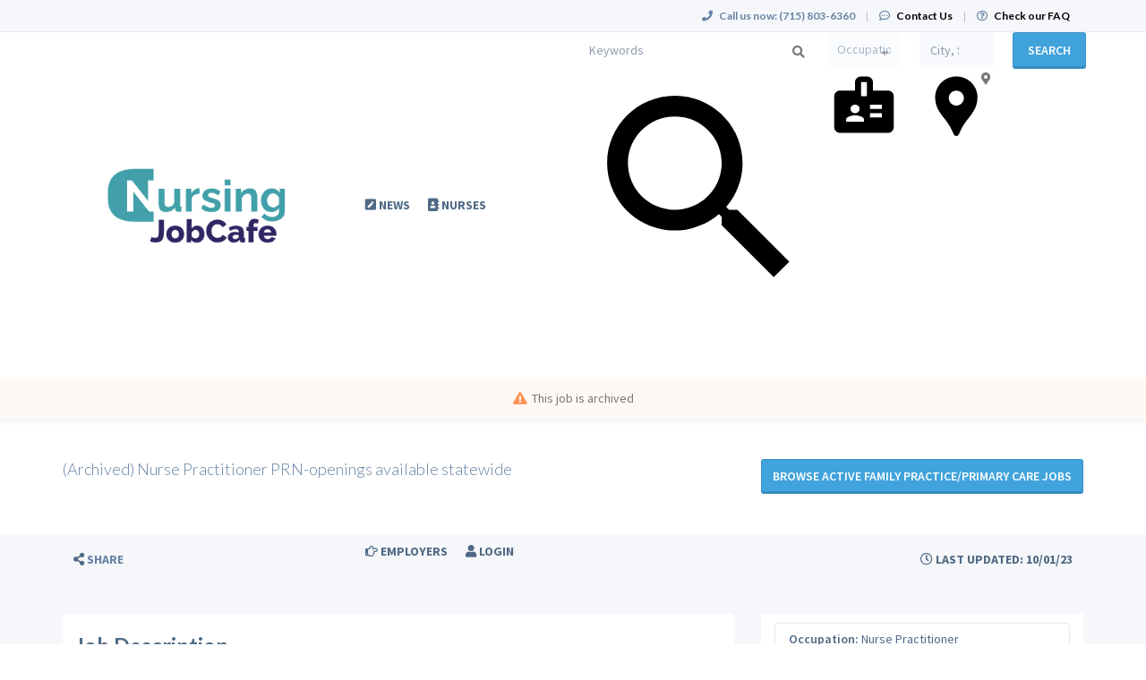

--- FILE ---
content_type: text/html; charset=UTF-8
request_url: https://www.nursingjobcafe.com/job/nurse-practitioner/family-practice-primary-care/18000034/nurse-practitioner-prn-openings-available-statewide
body_size: 13457
content:
<!DOCTYPE html>
<html class="has-shortcode-job-view page-job-occupation-specialty-id-jobTitle" lang="en">
<head>
    <meta charset="utf-8">
    <meta http-equiv="X-UA-Compatible" content="IE=edge">
    <meta name="viewport" content="width=device-width, initial-scale=1, maximum-scale=1.0, minimum-scale=1.0, user-scalable=no">
        
                                <meta property="og:image" content="https://prod-doccafe-public.s3.amazonaws.com/uploads/og-image/606206c8988f6.jpg">
                    <meta name="description" content="Apply for Family Practice/Primary Care Nurse Practitioner in Harrisburg, Pennsylvania on NursingJobCafe.com">            <meta name="robots" content="noindex">
                <title>Nurse Practitioner PRN-openings available statewide (Family Practice/Primary Care) in Harrisburg, Pennsylvania at Northeast Healthcare Recruitment, Inc. · NursingJobCafe.com</title>
            <link rel="canonical" href="https://www.nursingjobcafe.com/job/nurse-practitioner/family-practice-primary-care/18000034/nurse-practitioner-prn-openings-available-statewide">
                                
        <link rel="stylesheet" href="/build/main.7e023905.css">
                        <link rel="stylesheet" type="text/css" href="/style.css?t=1768267232" />
            
                                                            <script>
                    (function (i, s, o, g, r, a, m) {
                        i['GoogleAnalyticsObject'] = r;
                        i[r] = i[r] || function () {
                            (i[r].q = i[r].q || []).push(arguments)
                        }, i[r].l = 1 * new Date();
                        a = s.createElement(o),
                            m = s.getElementsByTagName(o)[0];
                        a.async = 1;
                        a.src = g;
                        m.parentNode.insertBefore(a, m)
                    })(window, document, 'script', '//www.google-analytics.com/analytics.js', 'ga');

                    ga('create', 'UA-1244442-5', 'nursingjobcafe.com');
                    ga('send', 'pageview');
                </script>
                                    <script>(function(w,d,s,l,i){w[l]=w[l]||[];w[l].push({'gtm.start':
                    new Date().getTime(),event:'gtm.js'});var f=d.getElementsByTagName(s)[0],
                j=d.createElement(s),dl=l!='dataLayer'?'&l='+l:'';j.async=true;j.src=
                'https://www.googletagmanager.com/gtm.js?id='+i+dl;f.parentNode.insertBefore(j,f);
            })(window,document,'script','dataLayer','GTM-PJT5XNV');</script>
                <script>
            var hrApp = hrApp || {};
            hrApp.dateFormat = 'mm/dd/yyyy';
            hrApp.imageUploadMaxSize = 10000000;
            hrApp.flatpickrFormat = 'm/d/Y';
            hrApp.currencyFormat = '$%v';
        </script>

        
        <meta name="facebook-domain-verification" content="1ivxqq7lkj0v5cbtctrhvl1kkczsz5" />

<style>
.promo {
    display:none !important;
}
/* Footer social icons */
.community-list-container {
    display: none !important;
}
</style>

<!-- Meta Pixel Code -->
<script>
!function(f,b,e,v,n,t,s)
{if(f.fbq)return;n=f.fbq=function(){n.callMethod?
n.callMethod.apply(n,arguments):n.queue.push(arguments)};
if(!f._fbq)f._fbq=n;n.push=n;n.loaded=!0;n.version='2.0';
n.queue=[];t=b.createElement(e);t.async=!0;
t.src=v;s=b.getElementsByTagName(e)[0];
s.parentNode.insertBefore(t,s)}(window, document,'script',
'https://connect.facebook.net/en_US/fbevents.js');
fbq('init', '737772440706539');
fbq('track', 'PageView');
</script>
<noscript><img height="1" width="1" style="display:none"
src="https://www.facebook.com/tr?id=737772440706539&ev=PageView&noscript=1"
/></noscript>
<!-- End Meta Pixel Code -->

<!-- Pendo User information collection -->
<script>
    (function (apiKey) {
        (function (p, e, n, d, o) {
            var v, w, x, y, z; o = p[d] = p[d] || {}; o._q = o._q || [];
            v = ['initialize', 'identify', 'updateOptions', 'pageLoad', 'track']; for (w = 0, x = v.length; w < x; ++w)(function (m) {
                o[m] = o[m] || function () { o._q[m === v[0] ? 'unshift' : 'push']([m].concat([].slice.call(arguments, 0))); };
            })(v[w]);
            y = e.createElement(n); y.async = !0; y.src = 'https://cdn.pendo.io/agent/static/' + apiKey + '/pendo.js';
            z = e.getElementsByTagName(n)[0]; z.parentNode.insertBefore(y, z);
        })(window, document, 'script', 'pendo');

        // This function creates anonymous visitor IDs in Pendo unless you change the visitor id field to use your app's values
        // This function uses the placeholder 'ACCOUNT-UNIQUE-ID' value for account ID unless you change the account id field to use your app's values
        // Call this function after users are authenticated in your app and your visitor and account id values are available
        // Please use Strings, Numbers, or Bools for value types.


         pendo.initialize({
            visitor: {
                id: '',   // Required if user is logged in
                email: ``,  // Recommended if using Pendo Feedback, or NPS Email
                full_name: ``, // Recommended if using Pendo Feedback
                role: '', // Optional
                occupation: '',
                specialties: '',
                position_type: '',
                city: ``,
                state: '',
                country: ``,
                zip_code: '',
                phone_number: ``,
                mobile_number: ``,
                user_status: '',
                in_search: '',
                contact_info_hidden: '',
                phone_number_hidden: '',
                created_at: '',
                profile_id: ''

            },

            account: {
                id: '', // Required if using Pendo Feedback
                name: ``,// Optional
                company_type: ``,
                is_paying: '',// Recommended if using Pendo Feedback
                monthly_value: '',// Recommended if using Pendo Feedback
                plan_price: '',// Optional
                creation_date: '',  // Optional
                subscription_status: '',
                plan_id: '',
                subscription_start: '',
                renewal_date: '',
                auto_renew: '',
                term: '',
                company_city: ``,
                company_state: '',
                company_country: '',
                company_zip: ''

            }
        });
        
    })('f3514c9d-b8f4-4521-75e7-b886d8155ef4');

</script>

<!-- Start of HubSpot Embed Code -->
<script type="text/javascript" id="hs-script-loader" async defer src="//js.hs-scripts.com/5133778.js?businessUnitId=1665279"></script>
<!-- End of HubSpot Embed Code -->
                            <script src="/build/runtime.0e8e490c.js"></script><script src="/build/9479.3db8f68c.js"></script><script src="/build/9898.6bb713f8.js"></script><script src="/build/feature-flags.ba103e2d.js"></script>
<script>
            let featureFlagClient = globalThis.getRemoteFeatureFlagClient('64768e7331152411fa107f3a', {"kind":"multi","network":{"key":"hiringopps-network-2","name":"MedJobCafe.com"},"role":{"key":"hiringopps-role-anonymous","name":"ROLE_ANONYMOUS"},"site":{"key":"hiringopps-site-5","name":"NursingJobCafe.com"},"user":{"key":"hiringopps-user-anonymous-5prioqr21k3vjc7rrhpv5h1aup","name":"","user_class":"Site\\Model\\AnonymousUser","roles":["ROLE_ANONYMOUS"]}}, false );
    </script>

                            <script src="/build/errorHandler.7f16c9c7.js"></script>
            
        <script>
        !function(f,b,e,v,n,t,s){if(f.fbq)return;n=f.fbq=function(){n.callMethod?
            n.callMethod.apply(n,arguments):n.queue.push(arguments)};if(!f._fbq)f._fbq=n;
            n.push=n;n.loaded=!0;n.version='2.0';n.queue=[];t=b.createElement(e);t.async=!0;
            t.src=v;s=b.getElementsByTagName(e)[0];s.parentNode.insertBefore(t,s)}(window,
            document,'script','https://connect.facebook.net/en_US/fbevents.js');
        fbq('init', '217406472092331', {
            em: 'insert_email_variable'
        });
        fbq('track', 'PageView');
    </script>
    <noscript><img height="1" width="1" style="display:none"
                   src="https://www.facebook.com/tr?id=217406472092331&ev=PageView&noscript=1"
        /></noscript>
        <script type="text/javascript"> _linkedin_data_partner_id = "50148"; </script>
    <script type="text/javascript"> (function(){var s = document.getElementsByTagName("script")[0]; var b = document.createElement("script"); b.type = "text/javascript";b.async = true; b.src = "https://snap.licdn.com/li.lms-analytics/insight.min.js"; s.parentNode.insertBefore(b, s);})(); </script>
    <noscript> <img height="1" width="1" style="display:none;" alt="" src="https://dc.ads.linkedin.com/collect/?pid=50148&fmt=gif" /> </noscript>
                        <link rel="icon" type="image/png" href="https://doccafeprodwussa02.blob.core.windows.net/public/uploads/favicons/5.png?v=9b4f2">
            </head>
<body class="job-view-page has-sticky-search">
    <noscript>
        <iframe src="https://www.googletagmanager.com/ns.html?id=GTM-PJT5XNV"
                height="0" width="0" style="display:none;visibility:hidden"></iframe>
    </noscript>
    <div class="wrap">
        <div class="bg-muted header-contact">
            <div class="container">
                <div class="row">
                    <div class="col-xs-12">
                        <p class="h6 margin-top-sm margin-bottom-sm text-center-xs">
                            <i class="fa fa-phone margin-right-xs"></i>
                            <strong class="hidden-xs">Call us now:</strong>
                                                            <strong>(715) 803-6360</strong>
                                                        <span class="margin-left-sm margin-right-sm text-gray-dark">|</span>
                            <i class="fa fa-commenting-o margin-right-xs"></i>
                            <a href="/contact-us" class="text-black"><strong>Contact Us</strong></a>
                            <span class="margin-left-sm margin-right-sm text-gray-dark header-vertical-line">|</span>
                            <i class="fa fa-question-circle-o margin-right-xs"></i>
                            <a href="/faq" class="text-black">
                                <strong class="hidden-xs">Check our FAQ</strong>
                                <strong class="visible-xs-inline">FAQ</strong>
                            </a>
                        </p>
                    </div>
                </div>
            </div>
        </div>
      <!-- Navbar -->
      <nav class="navbar navbar-default">
        <div class="container">

          <div class="navbar-header">
            <button type="button" class="navbar-toggle collapsed" data-toggle="collapse" data-target="#bs-example-navbar-collapse-1" aria-expanded="false">
              <span class="sr-only">Toggle navigation</span>
              <span class="icon-bar"></span>
              <span class="icon-bar"></span>
              <span class="icon-bar"></span>
            </button>
            <a class="navbar-brand" href="/">
                          <img src="https://doccafeprodwussa02.blob.core.windows.net/public/uploads/site-logos/65fcef34b8321.png" alt="NursingJobCafe.com" >
                </a>
                            <a class="navbar-login-xs visible-xs text-black" href="/login">
                    <strong>Log in</strong>
                </a>
                      </div>

          <div class="collapse navbar-collapse" id="bs-example-navbar-collapse-1">
                                            <ul     class="nav navbar-nav navbar-right navbar-desktop">
                                                                                
                                        <li     icon="fa-pen-square" class="btn-link first">                        <a href="/blog"    >
                    <i class="fa fa-pen-square"></i>
                        <span >
            News
        </span>
            </a>
                            
        </li>
    
                                        
                                        <li     icon="far fa-address-book" class="btn-link">                        <a href="/candidates"    >
                    <i class="fa far fa-address-book"></i>
                        <span >
            Nurses
        </span>
            </a>
                            
        </li>
    
                                        
                                        <li     icon="fa-hand-o-right" class="btn-link">                        <a href="/employers"    >
                    <i class="fa fa-hand-o-right"></i>
                        <span >
            Employers
        </span>
            </a>
                            
        </li>
    
                                        
                                        <li     icon="fa-user" class="btn-link">                        <a href="/login"    >
                    <i class="fa fa-user"></i>
                        <span >
            Login
        </span>
            </a>
                            
        </li>
    
                                        
                                        <li     icon="fa-handshake-o" class="btn-link last">                        <a href="/recruiters"    >
                    <i class="fa fa-handshake-o"></i>
                        <span >
            Recruiters
        </span>
            </a>
                            
        </li>
    
                
        </ul>
    
          </div>
                            <div class="sticky-search row">
                        <form id='advanced_job_search_0'  class="advanced-job-search-form" action="/jobs/search" autocomplete="off">
                <div class="header-advance-search-form">
                    <div class="criteria-input-wrapper">
                        <input id="advanced_job_search_0_criteria" class="form-control criteria-input border-none" name="criteria" type="text" maxlength="1000" value="" placeholder="Keywords">
                        <div class="icon">
                            <svg version="1.1" id="Layer_1" xmlns="http://www.w3.org/2000/svg" xmlns:xlink="http://www.w3.org/1999/xlink" x="0px" y="0px" viewBox="0 0 24 24" style="enable-background:new 0 0 24 24;" xml:space="preserve"><path id="DS---Foundations-_x2713_" class="st0" d="M16.58,14.95h-0.86l-0.3-0.29c1.06-1.24,1.71-2.85,1.71-4.6
                c0-3.9-3.16-7.06-7.06-7.06S3,6.16,3,10.06s3.16,7.06,7.06,7.06c1.75,0,3.36-0.64,4.6-1.71l0.29,0.3v0.86L20.38,22L22,20.38
                L16.58,14.95z M10.06,14.95c-2.7,0-4.89-2.18-4.89-4.89s2.18-4.89,4.89-4.89s4.89,2.18,4.89,4.89S12.77,14.95,10.06,14.95z"/></svg>
                        </div>
                        <div class="dropdown open list-result"></div>
                                            </div>
                    <div class="occupations-select-wrapper">
                        <select id="advanced_job_search_0_occupation" class="form-control border-none select-occupation" name="occupations">
                            <option selected value="">Occupation</option>
                                                            <option value="49">Certified Nursing Assistant/Healthcare Technician/Patient Care Technician</option>
                                                            <option value="47">Clinical Nurse Specialist</option>
                                                            <option value="30">CRNA</option>
                                                            <option value="48">LPN/LVN</option>
                                                            <option value="34">Midwife</option>
                                                            <option value="29">Nurse Practitioner</option>
                                                            <option value="87">Nursing Administrator</option>
                                                            <option value="3">RN</option>
                                                    </select>
                        <div class="icon">
                            <svg version="1.1" id="Layer_1" xmlns="http://www.w3.org/2000/svg" xmlns:xlink="http://www.w3.org/1999/xlink" x="0px" y="0px" viewBox="0 0 24 24" style="enable-background:new 0 0 24 24;" xml:space="preserve"><path id="DS---Foundations-_x2713_" class="st0" d="M17.71,13.35V12h-3.79v1.35H17.71z M17.71,16.06V14.7h-3.79v1.35H17.71z
             M12.94,9.3V4.77h-1.87V9.3H12.94z M12,17.41v-0.68c0-0.39-0.33-0.72-0.98-0.97s-1.28-0.38-1.87-0.38s-1.22,0.13-1.87,0.38
            s-0.98,0.58-0.98,0.97v0.68H12z M9.15,12c-0.42,0-0.76,0.13-1.03,0.38c-0.27,0.25-0.4,0.58-0.4,0.97s0.13,0.72,0.4,0.97
            c0.27,0.25,0.61,0.38,1.03,0.38c0.42,0,0.76-0.13,1.03-0.38c0.27-0.25,0.4-0.58,0.4-0.97s-0.13-0.72-0.4-0.97S9.56,12,9.15,12z
             M19.63,7.48c0.51,0,0.94,0.18,1.32,0.55c0.37,0.37,0.56,0.79,0.56,1.27v9.93c0,0.48-0.19,0.89-0.56,1.25S20.13,21,19.63,21H4.37
            c-0.51,0-0.94-0.18-1.32-0.53S2.5,19.7,2.5,19.23V9.3c0-0.48,0.19-0.9,0.56-1.27c0.37-0.37,0.81-0.55,1.32-0.55h4.77v-2.7
            c0-0.48,0.19-0.89,0.58-1.25C10.11,3.18,10.56,3,11.06,3h1.87c0.51,0,0.95,0.18,1.34,0.53c0.39,0.35,0.58,0.77,0.58,1.25v2.7H19.63z
            "/></svg>
                        </div>
                    </div>
                    <div class="job-location-input-wrapper">
                        <input id="advanced_job_search_0_location" class="form-control job-location-input border-none" type="text" value="" name="location" placeholder="City, State or Country">
                        <div class="icon">
                            <svg version="1.1" id="Layer_1" xmlns="http://www.w3.org/2000/svg" xmlns:xlink="http://www.w3.org/1999/xlink" x="0px" y="0px" viewBox="0 0 24 24" style="enable-background:new 0 0 24 24;" xml:space="preserve"><path id="DS---Foundations-_x2713_" class="st0" d="M11.75,3L11.75,3c-0.94,0-1.81,0.17-2.63,0.51S7.59,4.33,6.97,4.94
            s-1.1,1.32-1.45,2.12S5,8.73,5,9.65c0,0.83,0.11,1.64,0.34,2.41c0.23,0.77,0.57,1.5,1.02,2.19c0.45,0.74,0.96,1.44,1.52,2.1
            c0.56,0.65,1.06,1.35,1.52,2.1c0.24,0.36,0.45,0.71,0.61,1.05c0.17,0.34,0.34,0.71,0.52,1.09c0.09,0.18,0.18,0.38,0.27,0.6
            c0.09,0.22,0.21,0.42,0.36,0.58S11.51,22,11.75,22l0,0c0.24,0,0.44-0.08,0.59-0.25s0.27-0.36,0.36-0.58
            c0.09-0.22,0.18-0.42,0.27-0.6c0.18-0.39,0.35-0.75,0.52-1.09c0.17-0.34,0.37-0.69,0.61-1.05c0.45-0.71,0.96-1.4,1.52-2.07
            c0.56-0.67,1.06-1.38,1.52-2.12c0.45-0.68,0.79-1.41,1.02-2.19s0.34-1.58,0.34-2.41c0-0.92-0.17-1.78-0.52-2.59
            s-0.83-1.51-1.45-2.12c-0.62-0.61-1.34-1.09-2.15-1.43S12.69,3,11.75,3L11.75,3z M11.75,12.28c-0.66,0-1.23-0.24-1.7-0.71
            s-0.7-1.04-0.7-1.69c0-0.65,0.23-1.21,0.7-1.67c0.47-0.46,1.03-0.69,1.7-0.69c0.66,0,1.23,0.23,1.7,0.69
            c0.47,0.46,0.7,1.02,0.7,1.67c0,0.65-0.23,1.22-0.7,1.69S12.42,12.28,11.75,12.28z"/></svg>
                        </div>
                        <div class="dropdown open list-result"></div>
                    </div>
                    <div class="search-button-wrapper">
                        <button class="btn btn-info w100 btn-submit-search">Search</button>
                    </div>
                </div>
                <script>
                    window.compactJobSearch = {
                        search: {"specialties":[],"occupations":[],"positionTypes":[],"degrees":[],"workEnvironments":[],"customFieldValues":[],"dateCustomFieldValues":[],"minExperienceLevel":null,"maxExperienceLevel":null,"sponsorshipRequired":false,"radius":null,"hideAppliedJobs":false,"criteria":null,"location":[],"company":null,"datePosted":"all","sortOrder":"date_posted"},
                    }
                </script>
            </form>
                    </div>
    
        </div>
      </nav>
      <!-- End of Navbar -->

      <!-- Page Content -->

                                                  <div class="bg-muted">
    <div class="container-fluid">
      <div class="row block-flash-messages">
                </div>
           </div>
  </div>

      <div class="main-content">

        <div class="bg-muted">
    <div class="container-fluid">
        <div class="row block-notification">
        

        </div>
    </div>
</div>

        <div class="main-page-content bg-muted">
            <script type="application/ld+json">{"@context":"http:\/\/schema.org\/","@type":"JobPosting","title":"Nurse Practitioner PRN-openings available statewide","datePosted":"2023-10-01T20:31:47-05:00","description":"<p>Nurse Practitioner : Flexible Schedule and Excellent Source for Supplemental Income!&nbsp;<\/p><p>Perform Health Risk Assessments ( HRAs ) on patients in their homes.<\/p><p>Nurse Practitioners with 1 year experience<\/p><p>Nurse Practitioners conduct comprehensive in-home health risk assessment to identify all active and chronic disease conditions as well as determine all physical, mental and social needs present at the time of the visit<\/p><p>Nurse Practitioners obtain vital signs, measure BMI, review pharmacological therapy and conduct a physical examination<\/p><p>Nurse Practitioners educate and counsel patient and family on any conditions identified during assessment and screening procedures.<\/p><p>Part time and Flexible : Set your own hours ( visits can be scheduled 7 days a week )<\/p><p>Fixed Payment per in - home screening&nbsp;<\/p><p>$ 95 per visit<\/p><p>Each screening takes 1hr. on average and there is no prescribing<\/p><p>Malpractice Coverage, W2 position, paid training, scheduling and EMR system provided<\/p><p>Requirements:<\/p><ul><li>Must have active Nurse Practitioner state license &nbsp;<\/li><li>Must have active Nurse Practitioner Board Certification<\/li><li>Must have valid state driver license and automobile insurance<\/li><li>Knowledge of clinical standards of care<\/li><li>Ability to complete and clear a background and credentialing screen<\/li><\/ul><p>Salary: $ 2000 - $ 3200 \/ week based on availability<\/p><ul>\n<\/ul>","validThrough":"2023-10-01T20:31:47-05:00","directApply":true,"employmentType":["PART_TIME","CONTRACTOR"],"industry":"Healthcare","educationRequirements":[{"@type":"EducationalOccupationalCredential","credentialCategory":"postgraduate degree"}],"hiringOrganization":{"@type":"Organization","name":"Northeast Healthcare Recruitment, Inc.","sameas":"http:\/\/www.nehcr.com","logo":"https:\/\/doccafeprodwussa02.blob.core.windows.net\/public\/thumb\/company_logo\/company-logos\/102044_1360006532_logo 60x60.jpg"},"identifier":{"@type":"PropertyValue","name":"Northeast Healthcare Recruitment, Inc.","value":"151551"},"jobLocation":{"@type":"Place","address":{"@type":"PostalAddress","addressCountry":"US","postalCode":"17108","addressLocality":"Harrisburg","addressRegion":"Pennsylvania"}}}</script>
<div class="alert-time job-saved">
    <i class="fa fa-bell"></i>     Job was saved successfully.
</div>
<div class="alert-time job-removed-from-saved">
    <i class="fa fa-bell"></i>     Job was removed from Saved Jobs.
</div>



    <form class="hidden apply-by-resume" action="https://www.nursingjobcafe.com/job/18000034/apply-by-uploading-resume" method="post" enctype="multipart/form-data">
        <input type="file" name="resume" accept=".doc,.docx,.pdf,.rtf,.txt,.odt" />
    </form>

<div class="job-view block-disable">
        <!-- Job Title -->
                        <div class="alert alert-warning">
                <p><i class="fa fa-exclamation-triangle margin-right-xs"></i>This job is archived</p>
            </div>
            <header class="bg-white-hard archived-waring">
                <div class="container">
                    <div class="row padding-lg">
                        <div class="col-md-8">
                            <h1 class="h4 margin-top-md margin-bottom-md">(Archived) Nurse Practitioner PRN-openings available statewide</h1>
                        </div>
                        <div class="col-md-4">
                            <a class="btn btn-info btn-block white-space-normal margin-top-md margin-bottom-md"
                            href="/jobs/specialties/nurse-practitioner/family-practice-primary-care">
                                Browse active Family Practice/Primary Care jobs
                            </a>
                                                    </div>
                        <div class="clearfix"></div>
                    </div>
                </div>
            </header>
                <!-- End of Job Title -->
    <!-- Job Small Detail Bar -->
    <div class="detail bg-muted">
        <div class="container">
            <div class="row">
                <div class="padding-xs text-muted">
                                                                <div class="col-xs-12 col-sm-8 hidden-print">
                                                        <a tabindex="0" class="btn text-muted btn-link" role="button"
                                data-container="body"
                                data-trigger="focus"
                                data-toggle="popover"
                                data-placement="right"
                                data-content='
        <a href="https://www.facebook.com/sharer/sharer.php?display=popup&amp;redirect_uri=http%3A%2F%2Fwww.facebook.com&amp;u=https%3A%2F%2Fwww.nursingjobcafe.com%2Fjob%2Fnurse-practitioner%2Ffamily-practice-primary-care%2F18000034%2Fnurse-practitioner-prn-openings-available-statewide&amp;t=Nurse+Practitioner+PRN-openings+available+statewide+at+Northeast+Healthcare+Recruitment%2C+Inc." title="Nurse Practitioner PRN-openings available statewide" class="btn btn-default" target="_blank">&lt;i class=&quot;fa fa-facebook&quot;&gt;&lt;/i&gt;</a>

        <a href="https://twitter.com/intent/tweet?text=Nurse+Practitioner+PRN-openings+available+statewide+at+Northeast+Healthcare+Recruitment%2C+Inc.&amp;url=https%3A%2F%2Fwww.nursingjobcafe.com%2Fjob%2Fnurse-practitioner%2Ffamily-practice-primary-care%2F18000034%2Fnurse-practitioner-prn-openings-available-statewide" title="Nurse Practitioner PRN-openings available statewide" class="btn btn-default" target="_blank">&lt;i class=&quot;fa fa-twitter&quot;&gt;&lt;/i&gt;</a>

        <a href="https://www.linkedin.com/shareArticle?mini=1&amp;url=https%3A%2F%2Fwww.nursingjobcafe.com%2Fjob%2Fnurse-practitioner%2Ffamily-practice-primary-care%2F18000034%2Fnurse-practitioner-prn-openings-available-statewide&amp;title=Nurse+Practitioner+PRN-openings+available+statewide+at+Northeast+Healthcare+Recruitment%2C+Inc.&amp;summary=Nurse+Practitioner+%3A+Flexible+Schedule+and+Excell%E2%80%A6" title="Nurse Practitioner PRN-openings available statewide" class="btn btn-default" target="_blank">&lt;i class=&quot;fa fa-linkedin&quot;&gt;&lt;/i&gt;</a>

        <a href="mailto:?subject=Nurse%20Practitioner%20PRN-openings%20available%20statewide%20at%20Northeast%20Healthcare%20Recruitment%2C%20Inc.&amp;body=Nurse%20Practitioner%20%3A%20Flexible%20Schedule%20and%20Excell%E2%80%A6%0Ahttps%3A%2F%2Fwww.nursingjobcafe.com%2Fjob%2Fnurse-practitioner%2Ffamily-practice-primary-care%2F18000034%2Fnurse-practitioner-prn-openings-available-statewide" title="Nurse Practitioner PRN-openings available statewide" class="btn btn-default" target="_blank">&lt;i class=&quot;fa fa-envelope-o&quot;&gt;&lt;/i&gt;</a>

'>
                                <i class="fa fa-share-alt"></i> <span class="text-dark">Share</span>
                            </a>
                        </div>

                        <div class="col-xs-1 col-sm-4 text-right">
                            <span class="btn btn-link text-muted-hard bg-muted-hard cursor-default box-shadow-none">
                                <i class="fa fa-clock-o"></i> Last Updated: 10/01/23
                            </span>
                        </div>
                    
                    <div class="clearfix"></div>

                </div>
            </div>
        </div>
    </div>
    <!--  -->

    <!-- Job Description -->
            <div class="container container-main job-description-container word-wrap-break-word">
            

<div class="row">
        <hr>
                <div class="col-xs-12">
                
        </div>
            <div class="clearfix"></div>
    <!-- Job Description - Detail -->
            <div class="col-md-8 width-xxs-100">
            <div class="panel panel-default box-shadow-none padding-xs-xy overflow-hidden word-wrap-break-word">
                <p class="h3 margin-top-sm">
                    <strong>Job Description</strong>
                </p>
                                                                                                                                        
                            <div class="                            row row-no-gutters
                    ">                                                                                <div class="col-xs-12">
                                                                                                    <p class="text-justify job-description margin-bottom-xl"><p>Nurse Practitioner : Flexible Schedule and Excellent Source for Supplemental Income! </p><p>Perform Health Risk Assessments ( HRAs ) on patients in their homes.</p><p>Nurse Practitioners with 1 year experience</p><p>Nurse Practitioners conduct comprehensive in-home health risk assessment to identify all active and chronic disease conditions as well as determine all physical, mental and social needs present at the time of the visit</p><p>Nurse Practitioners obtain vital signs, measure BMI, review pharmacological therapy and conduct a physical examination</p><p>Nurse Practitioners educate and counsel patient and family on any conditions identified during assessment and screening procedures.</p><p>Part time and Flexible : Set your own hours ( visits can be scheduled 7 days a week )</p><p>Fixed Payment per in - home screening </p><p>$ 95 per visit</p><p>Each screening takes 1hr. on average and there is no prescribing</p><p>Malpractice Coverage, W2 position, paid training, scheduling and EMR system provided</p><p>Requirements:</p><ul><li>Must have active Nurse Practitioner state license  </li><li>Must have active Nurse Practitioner Board Certification</li><li>Must have valid state driver license and automobile insurance</li><li>Knowledge of clinical standards of care</li><li>Ability to complete and clear a background and credentialing screen</li></ul><p>Salary: $ 2000 - $ 3200 / week based on availability</p></p>
        
                                                                        </div>
                                                                                        </div>
                                                                                                
                            </div>
        </div>
        <!--  -->
    <!-- Job Description - Sidebar -->
        <div class="col-md-4 sidebar">
            
        <!-- Contact -->
                                    <!--  -->
        <div class="panel panel-default box-shadow-none margin-bottom-xl block-job-info">
            <div class="list-group box-shadow-none">
                <div class="list-group-item">
                                                                                                                                                    
                            <div class="                    ">                                                                                                                                        <p class="col-xs-12 border-radius-4 label-border">
                                                <label class="margin-top-xs">Occupation:</label>
    Nurse Practitioner
        
                                        </p>
                                                                                                                        </div>
                                                                                                                                
                            <div class="                    ">                                                                                                                                        <p class="col-xs-12 border-radius-4 label-border">
                                                <label class="margin-top-xs">Specialty:</label>
    Family Practice/Primary Care
        
                                        </p>
                                                                                                                        </div>
                                                                                                                                                                                
                            <div class="                    ">                                                                                                                                        <p class="col-xs-12 border-radius-4 label-border">
                                                <label class="margin-top-xs">Degree Required:</label>
            DNP
            MSN/MSRN
            
                                        </p>
                                                                                                                        </div>
                                                                                                                                                                                                        
                            <div class="                    ">                                                                                                                                        <p class="col-xs-12 border-radius-4 label-border">
                                                <label class="margin-top-xs">Position type:</label>
            Part-Time/Contract
            
                                        </p>
                                                                                                                        </div>
                                                                                                                                
                            <div class="                    ">                                                                                                                                        <p class="col-xs-12 border-radius-4 label-border">
                                                <label class="margin-top-xs">Work environment:</label>
            Long-Term Care/Facility
            Hospital
            Clinic/Private Practice
            
                                        </p>
                                                                                                                        </div>
                                                                                                                                
                            <div class="                    ">                                                                                                                                        <p class="col-xs-12 border-radius-4 label-border">
                                            <label class="margin-top-xs">Visa sponsorship provided:</label>
No
        
                                        </p>
                                                                                                                        </div>
                                                                                                                                
                            <div class="                    ">                                                                                                                                        <p class="col-xs-12 border-radius-4 label-border">
                                                <label class="margin-top-xs">Location:</label>
    <span class="block-job-location"><span class="city-name">Harrisburg</span>, <span class="state-name">Pennsylvania</span>, <span class="country-name">United States</span></span>
        
                                        </p>
                                                                                                                        </div>
                                                                                
                                        <div class="clearfix"></div>
                </div>
                <div class="list-group-item hidden-print">
                                                                                                                        
                            <div class="                            row row-no-gutters
                    ">                                                                                <div class="col-xs-12">
                                                                                                        <a href="/nurse-practitioner-jobs/specialty/family-practice-primary-care/us/state/pa/city/harrisburg" class="btn btn-info btn-lg disable-on-click col-xs-12 view-similar-jobs" data-loading-text="common.button_loading_text">View Similar Jobs</a>
        
                                                                        </div>
                                                                                        </div>
                                                        
                    <div class="clearfix"></div>
                </div>
            </div>
        </div>
    </div>
        <!--  -->
</div>
<!--  -->
                    </div>
        <!-- End of Job Description -->

    <!-- Contact -->
        <!--  -->
                                                <section class="company bg-info padding-lg">
                <div class="container">
                                                                                                    
                            <div class="                            row row-no-gutters
                    ">                                                                                <div class="col-xs-12">
                                                                                                    <h3 class="h4 text-uppercase">Company Details</h3>
        
                                                                        </div>
                                                                                        </div>
                                                                                                                                
                            <div class="                            row row-no-gutters
                    ">                                                                                <div class="col-md-1 col-sm-2 col-xs-3">
                                                                                                    <div class="media-left">
    <a href="/company/102044/northeast-healthcare-recruitment-inc">
                        <picture>
        <source srcset="https://doccafeprodwussa02.blob.core.windows.net/public/thumb/company_logo_small_webp/company-logos/102044_1360006532_logo 60x60.jpg" type="image/webp">
        <source srcset="https://doccafeprodwussa02.blob.core.windows.net/public/thumb/company_logo_small/company-logos/102044_1360006532_logo 60x60.jpg" type="image/jpeg">
        <img src="https://doccafeprodwussa02.blob.core.windows.net/public/thumb/company_logo_small/company-logos/102044_1360006532_logo 60x60.jpg" alt="Northeast Healthcare Recruitment, Inc."  class="media-object company-logo" />
    </picture>

            </a>
</div>
        
                                                                        </div>
                                                                                                                                            
                                                                    <div class="col-md-3 col-xs-9">
                                                                    <div class="                            row row-no-gutters
                    ">
                                                    <div class="col-xs-12">
                                                                                                    <a href="/company/102044/northeast-healthcare-recruitment-inc"
   class="h2 media-heading text-left-important">
    Northeast Healthcare Recruitment, Inc.
</a>
        
                                                                        </div>
                                                            </div>
                </div>
                                                                                                                            </div>                                            
                            <div class="                            row row-no-gutters
                    ">                                                                                <div class="col-xs-12">
                                                                                                        <i class="fa fa-map-marker"></i> <span class="city-name">Plymouth</span>, <span class="state-name">Massachusetts</span>, <span class="country-name">United States</span>
        
                                                                        </div>
                                                                                        </div>
                                                                                                                                
                            <div class="                            row row-no-gutters
                    ">                                                                                <div class="col-md-8 col-sm-12 col-xs-12">
                                                                                                    <small>
    We believe in providing Professional Recruiting Services with the highest level of integrity, professionalism and excellence.
</small>
        
                                                                        </div>
                                                                        </div>

                </div>
                <hr>
            </section>
            
            </div>

    <div id="modal-apply-by-uploading-resume" class="modal fade">
        <div class="modal-dialog">
            <div class="modal-content">
                <div class="modal-header">
                    <button data-dismiss="modal" class="close" type="button">×</button>
                    <h4 class="modal-title"></h4>
                </div>
                <div class="modal-body">
                    <div class="panel-body bg-muted"></div>
                </div>
                <div class="modal-footer">
                    <button class="btn btn-default" type="button" data-dismiss="modal">Close</button>
                </div>
            </div>
        </div>
    </div>


        </div>

        <div class="clearfix"></div>
      </div>
      <!-- End of Page Content -->

      <!-- Footer -->

      <footer id="footer" class="bg-dark">
        <div class="container">
          <!-- Footer Menu -->
          <div class="row">
            <div class="col-xs-12">
                <div class="footer-list">
                                                                                                    <div    >
          <div class="visible-xs">
    <h3 class="text-uppercase">
      <strong>
        About
      </strong>
    </h3>
  </div>
  <div class="hidden-xs">
    <h3 class="h4 text-uppercase">
      <strong>
        About
      </strong>
    </h3>
  </div>


                            <ul class="list-unstyled">
                                                            <li    >      <a href="/about-us"     class="h5 btn-link">About Us
  </a>
</li>  
                        <li    >      <a href="/contact-us"     class="h5 btn-link">Contact Us
  </a>
</li>  
                        <li    >      <a href="/testimonials"     class="h5 btn-link">Testimonials
  </a>
</li>  
                        <li    >      <a href="/terms"     class="h5 btn-link">Terms of Use
  </a>
</li>  
                        <li    >      <a href="/faq"     class="h5 btn-link">FAQ
  </a>
</li>  
                        <li    >      <a href="/blog"     class="h5 btn-link">News
  </a>
</li>  
                        <li    >      <a href="/newsletter-registration"     class="h5 btn-link">Subscribe to Newsletter 
  </a>
</li>  
                        <li    >      <a href="https://www.doccafe.com/privacy-policy#do-not-sell"     class="h5 btn-link">Do not sell or share my personal information
  </a>
</li>  
                        <li    >      <a href="https://www.doccafe.com/privacy-policy"     class="h5 btn-link">Privacy Policy
  </a>
</li>  
                
      </ul>
      
      </div>  
                        <div    >
          <div class="visible-xs">
    <h3 class="text-uppercase">
      <strong>
        Candidates
      </strong>
    </h3>
  </div>
  <div class="hidden-xs">
    <h3 class="h4 text-uppercase">
      <strong>
        Candidates
      </strong>
    </h3>
  </div>


                            <ul class="list-unstyled">
                                                            <li    >      <a href="/candidates"     class="h5 btn-link">Learn More
  </a>
</li>  
                        <li    >      <a href="/candidate/registration"     class="h5 btn-link">Register
  </a>
</li>  
                        <li    >      <a href="/jobs/search"     class="h5 btn-link">Search Jobs
  </a>
</li>  
                        <li    >      <a href="/jobs/specialties/nurse-practitioner/family-practice-primary-care"     class="h5 btn-link">Nurse Practitioner Jobs
  </a>
</li>  
                        <li    >      <a href="/jobs/specialties/rn/critical-care-icu-picu-nicu"     class="h5 btn-link">Critical Care RN Jobs
  </a>
</li>  
                        <li    >      <a href="/jobs/specialties/crna/anesthesiology"     class="h5 btn-link">CRNA Jobs
  </a>
</li>  
                
      </ul>
      
      </div>  
                        <div    >
          <div class="visible-xs">
    <h3 class="text-uppercase">
      <strong>
        Employers
      </strong>
    </h3>
  </div>
  <div class="hidden-xs">
    <h3 class="h4 text-uppercase">
      <strong>
        Employers
      </strong>
    </h3>
  </div>


                            <ul class="list-unstyled">
                                                            <li    >      <a href="/employers"     class="h5 btn-link">Learn More
  </a>
</li>  
                        <li    >      <a href="/employer/job/add"     class="h5 btn-link">Post a Job
  </a>
</li>  
                        <li    >      <a href="/employer/candidate/search"     class="h5 btn-link">Search Resumes
  </a>
</li>  
                        <li    >      <a href="/advertise"     class="h5 btn-link">Employer Services
  </a>
</li>  
                
      </ul>
      
      </div>  
                        <div    >
          <div class="visible-xs">
    <h3 class="text-uppercase">
      <strong>
        Recruiters
      </strong>
    </h3>
  </div>
  <div class="hidden-xs">
    <h3 class="h4 text-uppercase">
      <strong>
        Recruiters
      </strong>
    </h3>
  </div>


                            <ul class="list-unstyled">
                                                            <li    >      <a href="/recruiters"     class="h5 btn-link">Learn More
  </a>
</li>  
                        <li    >      <a href="/recruiter/job/add"     class="h5 btn-link">Post a Job
  </a>
</li>  
                        <li    >      <a href="/recruiter/candidate/search"     class="h5 btn-link">Search Resumes
  </a>
</li>  
                        <li    >      <a href="/advertise"     class="h5 btn-link">Recruiter Services
  </a>
</li>  
                
      </ul>
      
      </div>  
                
      
                    <div class="community-list-container">
                        <h3 class="text-uppercase visible-xs"><strong>Community</strong></h3>
                        <h3 class="h4 text-uppercase hidden-xs"><strong>Community</strong></h3>
                        <ul class="community-list">
                                                                                                                                                          </ul>
                    </div>
                </div>
                <div class="copyright margin-bottom-sm">
                    <small class="copyright">&copy; 2026 All Rights Reserved - NursingJobCafe.com is a registered trademark of MedJobCafe.com.</small>
                                            <p>Powered by <a href="https://www.hiringopps.com" target="_blank">HiringOpps Job Board Software</a>.</p>
                                    </div>
            </div>
          </div>
        </div>

      </footer>
      <!-- End of Footer -->
          <div class="modal fade" id="siteModal" role="dialog" aria-labelledby="siteModalLabel" aria-hidden="true">
        <div class="modal-dialog">
            <div class="modal-content">
            </div>
        </div>
    </div>
            <script src="/bundles/fosjsrouting/js/router.min.js?1412614"></script>
    <script src="/js/fos_js_routing.js?callback=fos.Router.setData&amp;t=1762218419"></script>
    
    <script type="text/javascript" src="/translations/messages.js?t=1768266973"></script>
    <script src="/build/4982.4a0c831a.js"></script><script src="/build/2505.5d0e8cc5.js"></script><script src="/build/844.ff3d038d.js"></script><script src="/build/27.9151e38e.js"></script><script src="/build/5505.1d067cca.js"></script><script src="/build/9170.613ea82c.js"></script><script src="/build/9682.bf24fe73.js"></script><script src="/build/7660.00ed9383.js"></script><script src="/build/5944.d9ad3554.js"></script><script src="/build/7764.2bccc982.js"></script><script src="/build/1404.2ece8ab2.js"></script><script src="/build/7444.af12d971.js"></script><script src="/build/5109.09e0ca50.js"></script><script src="/build/board.522cd22e.js"></script>

    <!--  Old Zoho Chat Widget code
<script type="text/javascript">
var $zoho=$zoho || {};$zoho.salesiq = $zoho.salesiq || {widgetcode:"272afef072e30b8d6dfce5b5878c62cc67670b95c25d3ae3f8801d5523e72a35", values:{},ready:function(){}};var d=document;s=d.createElement("script");s.type="text/javascript";s.id="zsiqscript";s.defer=true;s.src="https://salesiq.zoho.com/widget";t=d.getElementsByTagName("script")[0];t.parentNode.insertBefore(s,t);d.write("<div id='zsiqwidget'></div>");
</script>
-->

<script>(function(w,d,t,r,u){var f,n,i;w[u]=w[u]||[],f=function(){var o={ti:"5751741"};o.q=w[u],w[u]=new UET(o),w[u].push("pageLoad")},n=d.createElement(t),n.src=r,n.async=1,n.onload=n.onreadystatechange=function(){var s=this.readyState;s&&s!=="loaded"&&s!=="complete"||(f(),n.onload=n.onreadystatechange=null)},i=d.getElementsByTagName(t)[0],i.parentNode.insertBefore(n,i)})(window,document,"script","//bat.bing.com/bat.js","uetq");</script><noscript><img src="//bat.bing.com/action/0?ti=5751741&Ver=2" height="0" width="0" style="display:none; visibility: hidden;" /></noscript>

<!-- LinkedIn Insight Tag -->
<script type="text/javascript">
_linkedin_partner_id = "50148";
window._linkedin_data_partner_ids = window._linkedin_data_partner_ids || [];
window._linkedin_data_partner_ids.push(_linkedin_partner_id);
</script><script type="text/javascript">
(function(l) {
if (!l){window.lintrk = function(a,b){window.lintrk.q.push([a,b])};
window.lintrk.q=[]}
var s = document.getElementsByTagName("script")[0];
var b = document.createElement("script");
b.type = "text/javascript";b.async = true;
b.src = "https://snap.licdn.com/li.lms-analytics/insight.min.js";
s.parentNode.insertBefore(b, s);})(window.lintrk);
</script>
<noscript>
<img height="1" width="1" style="display:none;" alt="" src="https://px.ads.linkedin.com/collect/?pid=50148&fmt=gif" />
</noscript>    
    

    </div>
    <!-- Wrap Div -->
</body>
</html>


--- FILE ---
content_type: application/javascript
request_url: https://data.analytics.doccafe.com/data/guide.js/f3514c9d-b8f4-4521-75e7-b886d8155ef4?id=20&jzb=eJx9UsFuFDEM_ZecOzs7W1SqPVEJkLgAAkqPkSfx7BplkihxdtlW--91OqG0EmJO9rP9_J4zD-pAmTikT1Ztlf764fP7L_qHvru5-nh_dzuYb1ZdKDAmFM-1xRfnLlRJTrr3zDFv-_54PK58SZn87lcYDUy4MmHuJe4rjF1MYJiYgsfUTzCTOzXM1CLNkE6dgYT9cL2W7_LNPwYl8V2I6GVN7uAA5GB02GUGxiNZFKHB2Z9_7SxaZ2SwwKC2z15rSP_xi7OQS1nCSTi0hxmXNAXXomBMiVClLXmOaAgcE-YFiEF2SVnzKbYZQ3xq3VV0A-tpU8PvKWoTxMtCsRfj2pd5RNFckTmM5F5DJWPSla-0xeR1Rkhm_4ffs1xRk5-C3pO12BS_ZH9VMAlFndXArTGFqW59OpnkDvyuwK6KRK9vv7-rVn-r8_OPIveVJMqDer55Cck71Knhbb8e-s16cyVsB5Q_5-mKm9Xl-no1aNlnOwrqfH4ESzje8Q&v=2.308.1_prod-io&ct=1768622351710
body_size: 38
content:
pendo.guidesPayload({"guides":[],"normalizedUrl":"http://www.nursingjobcafe.com/job/nurse-practitioner/family-practice-primary-care/18000034/nurse-practitioner-prn-openings-available-statewide","lastGuideStepSeen":{"isMultiStep":false,"state":""},"guideWidget":{"enabled":false,"hidePoweredBy":false},"guideCssUrl":"","throttling":{"count":1,"enabled":true,"interval":1,"unit":"Day"},"autoOrdering":[],"globalJsUrl":"","segmentFlags":[],"designerEnabled":false,"features":null,"id":"20","preventCodeInjection":false});